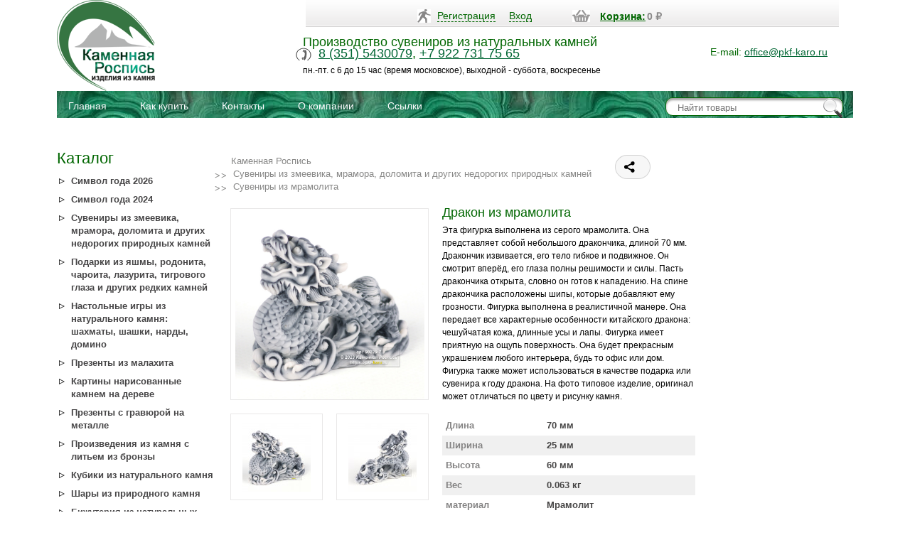

--- FILE ---
content_type: text/html; charset=utf-8
request_url: https://pkf-karo.ru/izdeliya-iz-zmeevika/izdeliya-iz-mramolita/drakon-iz-mramolita-90229-7/
body_size: 10336
content:
<!DOCTYPE html>
<html>
<head>
<meta name="yandex-verification" content="e92318a09638d20e" />
    <meta http-equiv="Content-Type" content="text/html; charset=UTF-8">
    <title>Дракон из мрамолита</title>
    <meta name="Keywords" content="Дракон из мрамолита, Сувениры из мрамолита, Символ года, изделия из камня, изделия из натурального камня, изделия из мрамолита, фигурка из камня" />
            <meta name="Description" content="Эта фигурка выполнена из серого мрамолита. Она представляет собой небольшого дракончика, длиной 70 мм.
Дракончик извивается, его тело гибкое и подвижное. Он смотрит вперёд, его глаза полны решимости и силы. Пасть дракончика открыта, словно он готов к нападению. На спине дракончика расположены шипы, которые добавляют ему грозности. 
Фигурка выполнена в реалистичной манере. Она передает все характерные особенности китайского дракона: чешуйчатая кожа, длинные усы и лапы.
Фигурка имеет приятную на ощупь поверхность. Она будет прекрасным украшением любого интерьера, будь то офис или дом. Фигурка также может использоваться в качестве подарка или сувенира к году дракона.
На фото типовое изделие, оригинал может отличаться по цвету и рисунку камня." />
        <meta name="yandex-verification" content="57e1c7ea9a3231ea" />
    
		
    <!-- css -->
    <link href="/wa-data/public/shop/themes/karo/zed.css?10.1.2.933" rel="stylesheet" type="text/css">
    <link href="/wa-data/public/shop/themes/karo/mobile.css?10.1.2.933" media="screen and (max-width: 840px)" rel="stylesheet" type="text/css">
    
    <!-- js -->

<script type="text/javascript" src="/wa-content/js/jquery/jquery-1.8.2.min.js"></script>
<!--[if lte IE 8]>
<link rel="stylesheet" type="text/css" href="/wa-data/public/shop/themes/karo/css/style_ie.css">
<![endif]-->

<script src="/wa-data/public/shop/themes/karo/js/script.js" type="text/javascript"></script> 
<script type="text/javascript" src="/wa-data/public/shop/themes/karo/view.js"></script>

<script type="text/javascript" src="/wa-content/js/jquery-wa/wa.core.js"></script>    
    <script type="text/javascript" src="/wa-data/public/shop/themes/karo/default.js"></script>
    <script type="text/javascript" src="/wa-data/public/shop/themes/karo/lazyloading.js"></script>
	 <link href="/wa-content/font/ruble/arial/fontface.css" rel="stylesheet" type="text/css">     
        <!--<script type="text/javascript" src="/wa-apps/shop/js/lazy.load.js?v=10.1.2.933"></script>-->
     
    <!-- plugin hook: 'frontend_head' -->


<!-- JivoChat Plugin -->
<script src="//code.jivo.ru/widget/YVMVUViR1U" async></script>
<!-- JivoChat Plugin -->

    
    <meta property="og:type" content="website">
<meta property="og:title" content="Дракон из мрамолита">
<meta property="og:description" content="Эта фигурка выполнена из серого мрамолита. Она представляет собой небольшого дракончика, длиной 70 мм.
Дракончик извивается, его тело гибкое и подвижное. Он смотрит вперёд, его глаза полны решимости и силы. Пасть дракончика открыта, словно он готов к нападению. На спине дракончика расположены шипы, которые добавляют ему грозности. 
Фигурка выполнена в реалистичной манере. Она передает все характерные особенности китайского дракона: чешуйчатая кожа, длинные усы и лапы.
Фигурка имеет приятную на ощупь поверхность. Она будет прекрасным украшением любого интерьера, будь то офис или дом. Фигурка также может использоваться в качестве подарка или сувенира к году дракона.
На фото типовое изделие, оригинал может отличаться по цвету и рисунку камня.">
<meta property="og:image" content="https://pkf-karo.ru/wa-data/public/shop/products/56/69/6956/images/27972/27972.750x0.jpg">
<meta property="og:url" content="https://pkf-karo.ru/izdeliya-iz-zmeevika/izdeliya-iz-mramolita/drakon-iz-mramolita-90229-7/">
<meta property="product:price:amount" content="278">
<meta property="product:price:currency" content="RUB">
<!-- Google Tag Manager -->
<script>(function(w,d,s,l,i){w[l]=w[l]||[];w[l].push({'gtm.start':
new Date().getTime(),event:'gtm.js'});var f=d.getElementsByTagName(s)[0],
j=d.createElement(s),dl=l!='dataLayer'?'&l='+l:'';j.async=true;j.src=
'https://www.googletagmanager.com/gtm.js?id='+i+dl;f.parentNode.insertBefore(j,f);
})(window,document,'script','dataLayer','GTM-NJVXNCX');</script>
<!-- End Google Tag Manager -->
<script type="text/javascript">
window.dataLayer = window.dataLayer || [];
</script>
<!-- Yandex.Metrika counter -->
<script type="text/javascript" >
   (function(m,e,t,r,i,k,a){m[i]=m[i]||function(){(m[i].a=m[i].a||[]).push(arguments)};
   m[i].l=1*new Date();k=e.createElement(t),a=e.getElementsByTagName(t)[0],k.async=1,k.src=r,a.parentNode.insertBefore(k,a)})
   (window, document, "script", "https://mc.yandex.ru/metrika/tag.js", "ym");

   ym(46204032, "init", {
        clickmap:true,
        trackLinks:true,
        accurateTrackBounce:true,
        webvisor:true,
        ecommerce:"dataLayer"
   });
</script>
<noscript><div><img src="https://mc.yandex.ru/watch/46204032" style="position:absolute; left:-9999px;" alt="" /></div></noscript>
<!-- /Yandex.Metrika counter -->
<!-- Global site tag (gtag.js) - Google Analytics -->
<script async src="https://www.googletagmanager.com/gtag/js?id=UA-69535290-1"></script>
<script>
  window.dataLayer = window.dataLayer || [];
  function gtag(){dataLayer.push(arguments);}
  gtag('js', new Date());

  gtag('config', 'UA-69535290-1');
</script>
<script>
var c = document.getElementsByTagName("a");
for(var i = 0; i < c.length; i++) {
    if((typeof(c[i]) !== undefined) && (c[i].href.indexOf('mailto') !== -1)) {
        c[i].addEventListener('copy', function(evt) {
            dataLayer.push({
            'event': 'copyText', 
            'copy-class' : evt.target.className
            });
        });
        c[i].addEventListener('contextmenu', function(evt) {
            dataLayer.push({
            'event': 'rightClick', 
            'copy-class' : evt.target.className
            });
        });
    }
}
</script>
 
<link rel="shortcut icon" href="/images/favicon.ico" />
    

</head>
<body id="shop>


<div id="back-top" style="display: block;">
<a href="#top"></a>
</div>
<!--  BODY --> 
 
<!-- Google Tag Manager (noscript) -->
<noscript><iframe src="https://www.googletagmanager.com/ns.html?id=GTM-NJVXNCX"
height="0" width="0" style="display:none;visibility:hidden"></iframe></noscript>
<!-- End Google Tag Manager (noscript) -->        
		
<div id="wrap">
    <div id="header">	
    
<div class="cpt_datas"><div class="wrap"> 


	 
      <div class="cpt_divisions_navigation">
        <ul>
                      <li><a href="/signup/">Регистрация</a></li>
            <li><a href="/login/">Вход</a></li>
          </ul>
      </div>    
        		
                    
	            <div class="cpt_shopping_cart_info">
      <div class="shcart_link">
                <a href="/cart/">Корзина:</a></div>
                <div id="shpcrtca"><strong class="price nowrap cart-total">0 <span class="ruble">₽</span></strong></div>
            </div>	
    			
				
		</div>
		    
		    
		</div>
		    
	<!-- Р»РѕРіРѕС‚РёРї -->
         <a href="/"><img src="/wa-data/public/shop/themes/karo/images/logo_new.png" alt="" class="logo"></a>
	
    <div class="name_header">
    Производство сувениров из натуральных камней 
    </div> 
	  	<div class="phone_block"> <span><a href="tel:+73515430079">8 (351) 5430079</a>, <a href="tel:+79227317565">+7 922 731 75 65</a></span> </div>

        <div class="work_days">пн.-пт. с 6 до 15 час (время московское), выходной - суббота, воскресенье
</div>
		<div class="mail">E-mail: <a href="mailto:office@pkf-karo.ru">office@pkf-karo.ru</a>       
	
		</div>
       
        <div class="cpt_auxpages_navigation"><!-- info pages -->
        <ul class="menu-v">
    <li> <a href="/" title="Главная"> Главная </a> </li>
    <li> <a href="/usloviya-postavki/" title="Как купить"> Как купить </a> </li>
    <li> <a href="/kontakty/" title="Контакты"> Контакты </a> </li>
    <li> <a href="/text/okompanii/" title="О компании"> О компании </a> </li>
    <li> <a href="/ssylki/" title="Ссылки"> Ссылки </a> </li>

  </div>		
	<div class="cpt_product_search">
<form method="get" action="/search/">
                <input type="search" class="input_message" name="query"  id="search" placeholder="Найти товары">
				<input type="submit" value=" ">
                </form></div>
  
	</div> 



	<div id="content">	





  
<!-- plugin hook: 'frontend_nav' -->
        
        <script type="text/javascript">
    dataLayer.push({
        'ecommerce' : {
            'currencyCode': 'RUB',
            'detail' : {
                'products' : [
                    {
                      'name' : 'Дракон из мрамолита',
                      'id' : '6956',
                      'price' : 278.0000,
                    
                      'category' : 'Сувениры из мрамолитаСимвол года 2024Фигурки из камня, фигурки из бронзы'
                    }
                ]
            }
        }
    });
</script>
<script type="text/javascript" src="/wa-content/js/jquery-plugins/jquery.cookie.js"></script>
<link rel="stylesheet" type="text/css" href="/wa-data/public/shop/themes/karo/css/prettyPhoto.css">
<script type="text/javascript" src="/wa-data/public/shop/themes/karo/js/jquery.prettyPhoto.js"></script>
<script>
$(document).ready(function(){
$("a[rel^='prettyPhoto']").prettyPhoto({theme:'facebook',social_tools:false}); 
})
</script>	
 <div id="left_block">
  <p style="padding:24px 0 10px 0px; margin:0; font-weight:normal; font-size:22px; color:#006600; clear:both;" >Каталог</p>       <!-- category tree -->
	<div class="cpt_category_tree">  
    <ul class="menu-v category-tree"><li><a href="/simvol-goda-2026/" title="Символ года 2026">Символ года 2026</a></li><li><a href="/simvol-goda-2024/" title="Символ года 2024">Символ года 2024</a></li><li><a href="/izdeliya-iz-zmeevika/" title="Сувениры из змеевика, мрамора, доломита и других недорогих природных камней">Сувениры из змеевика, мрамора, доломита и других недорогих природных камней</a></li><li><a href="/izdeliya-iz-yashmy/" title="Подарки из яшмы, родонита, чароита, лазурита, тигрового глаза и других редких камней">Подарки из яшмы, родонита, чароита, лазурита, тигрового глаза и других редких камней</a></li><li><a href="/nastolnye-igry-shakhmaty-shashki-nardy-domino/" title="Настольные игры из натурального камня: шахматы, шашки, нарды, домино">Настольные игры из натурального камня: шахматы, шашки, нарды, домино</a></li><li><a href="/izdeliya-iz-malakhita/" title="Презенты из малахита">Презенты из малахита</a></li><li><a href="/izdeliya-na-dereve/" title="Картины нарисованные камнем на дереве">Картины нарисованные камнем на дереве</a></li><li><a href="/izdeliya-s-gravyuroy-na-metalle/" title="Презенты с гравюрой на металле">Презенты с гравюрой на металле</a></li><li><a href="/izdeliya-s-bronzoy/" title="Произведения из камня с литьем из бронзы">Произведения из камня с литьем из бронзы</a></li><li><a href="/kubiki-iz-kamnya/" title="Кубики из натурального камня">Кубики из натурального камня</a></li><li><a href="/shary/" title="Шары из природного камня">Шары из природного камня</a></li><li><a href="/bizhuteriya/" title="Бижутерия из натуральных камней">Бижутерия из натуральных камней</a></li><li><a href="/polufabrikat-dlya-proizvodstva-izdeliy/" title="Полуфабрикат для производства изделий из натурального камня">Полуфабрикат для производства изделий из натурального камня</a></li><li><a href="/termopechat/" title="Сувениры из камня с изображением термопечатью">Сувениры из камня с изображением термопечатью</a></li><li><a href="/izdeliya-iz-selenita/" title="Сувениры из натурального камня селенит">Сувениры из натурального камня селенит</a></li><li><a href="/mineraly-kollektsionnye-obraztsy-suveniry/" title="Минералы, коллекционные образцы, сувениры из натуральных камней">Минералы, коллекционные образцы, сувениры из натуральных камней</a></li><li><a href="/dopolnitelno/" title="Домашние обереги, палеонтологические образцы, образцы камня, упаковка, книги о камне.">Домашние обереги, палеонтологические образцы, образцы камня, упаковка, книги о камне.</a></li></ul>

 <ul class="menu-v category-tree">
 <li><a href="/" title="Каталог">Каталог</a></li>
 <li><a href="/text/mir-kamnya/" title="Мир камня">Мир камня</a></li>
 <li><a href="/ssylki/" title="Ссылки">Ссылки</a></li>
 </ul>


</div>	
<p style="padding:24px 0 10px 0px; margin:0; font-weight:normal; font-size:22px; color:#006600; clear:both;" >Новинки</p>     
<!-- products thumbnail list view -->

    
<div class="cpt_product_lists"> 
            <ul class="product_list">
    <li class="item" itemscope itemtype ="http://schema.org/Product">
		
        <div class="img">
            <a href="/bizhuteriya/kulony/kulon-sherl-galvanika-na-shnurke-52320-1/" title="Кулон из шерла гальваника на шнурке">
                                                <img itemprop="image" alt="Кулон из шерла гальваника на шнурке" title="Кулон из шерла гальваника на шнурке" src="/wa-data/public/shop/products/67/75/7567/images/35348/35348.180.jpg">
                
            </a>
        </div>
<div class="center"><div class="name" itemprop="name"><a href="/bizhuteriya/kulony/kulon-sherl-galvanika-na-shnurke-52320-1/" title="Кулон из шерла гальваника на шнурке">Кулон из шерла гальваника на шнурке
</a></div>

Артикул: 52320-1
<br>Размеры: 31х9х9 мм           
<div class="opus_block"  itemprop="description">Кулон из шерла с гальваническим покрытием – это стильное и уникальное украшение. Считается, что минерал шерл, из которого изготовлен кулон, помогает нормализовать энергетический баланс и улучшает самочувствие. Благодаря гальваническому покрытию,...</div> </div> 
       <div itemprop="offers" class="offers" itemscope itemtype="http://schema.org/Offer">
	   	   <div class="price">
          
      <span class="total">433 руб.</span></div>
            
			
              
            
            <form class="addtocart" method="post" action="/cart/add/">
                <input type="hidden" name="product_id" value="7567">
                <input class="add2cart_handler" type="submit"  onclick="ym(46204032, 'reachGoal', 'add_cart'); return true;" value="">
				 <span class="added2cart" style="display: none;">Кулон из шерла гальваника на шнурке теперь <a href="/cart/"><strong>в вашей корзине покупок</strong></a></span>
            </form>
			<link itemprop="availability" href="http://schema.org/InStock" />
       			
            		</div>	
	
    </li>
    <li class="item" itemscope itemtype ="http://schema.org/Product">
		
        <div class="img">
            <a href="/bizhuteriya/kulony/kulon-iz-serdolika-na-shnurke-51735/" title="Кулон из сердолика на шнурке">
                                                <img itemprop="image" alt="Кулон из сердолика на шнурке" title="Кулон из сердолика на шнурке" src="/wa-data/public/shop/products/66/75/7566/images/35332/35332.180.jpg">
                
            </a>
        </div>
<div class="center"><div class="name" itemprop="name"><a href="/bizhuteriya/kulony/kulon-iz-serdolika-na-shnurke-51735/" title="Кулон из сердолика на шнурке">Кулон из сердолика на шнурке
</a></div>

Артикул: 51735
<br>Размеры: 28х28х7 мм           
<div class="opus_block"  itemprop="description">Кулон из сердолика: красота и символизм
Сердолик (или сардоникс) — это разновидность халцедона с красновато-оранжевым оттенком. Этот камень известен с древних времен и высоко ценится за свою красоту и уникальные свойства.
Кулон из сердолика...</div> </div> 
       <div itemprop="offers" class="offers" itemscope itemtype="http://schema.org/Offer">
	   	   <div class="price">
          
      <span class="total">300 руб.</span></div>
            
			
              
            
            <form class="addtocart" method="post" action="/cart/add/">
                <input type="hidden" name="product_id" value="7566">
                <input class="add2cart_handler" type="submit"  onclick="ym(46204032, 'reachGoal', 'add_cart'); return true;" value="">
				 <span class="added2cart" style="display: none;">Кулон из сердолика на шнурке теперь <a href="/cart/"><strong>в вашей корзине покупок</strong></a></span>
            </form>
			<link itemprop="availability" href="http://schema.org/InStock" />
       			
            		</div>	
	
    </li>
    <li class="item" itemscope itemtype ="http://schema.org/Product">
		
        <div class="img">
            <a href="/bizhuteriya/kulony/kole-kvatro-iz-splava-bronzy-i-latuni-so-shpinelyu-51016/" title="Колье «Кватро» из сплава бронзы и латуни со шпинелью ">
                                                <img itemprop="image" alt="Колье «Кватро» из сплава бронзы и латуни со шпинелью " title="Колье «Кватро» из сплава бронзы и латуни со шпинелью " src="/wa-data/public/shop/products/65/75/7565/images/35322/35322.180.jpg">
                
            </a>
        </div>
<div class="center"><div class="name" itemprop="name"><a href="/bizhuteriya/kulony/kole-kvatro-iz-splava-bronzy-i-latuni-so-shpinelyu-51016/" title="Колье «Кватро» из сплава бронзы и латуни со шпинелью ">Колье «Кватро» из сплава бронзы и латуни со шпинелью 
</a></div>

Артикул: 51016
<br>Размеры: 22х19х5 мм           
<div class="opus_block"  itemprop="description">Элегантное колье «Кватро»
Изысканное украшение, в котором гармонично сочетаются благородные металлы и чарующая шпинель, станет истинным украшением вашей коллекции аксессуаров.
Основу колье составляет прочный и долговечный сплав бронзы и латуни,...</div> </div> 
       <div itemprop="offers" class="offers" itemscope itemtype="http://schema.org/Offer">
	   	   <div class="price">
          
      <span class="total">2 400 руб.</span></div>
            
			
              
            
            <form class="addtocart" method="post" action="/cart/add/">
                <input type="hidden" name="product_id" value="7565">
                <input class="add2cart_handler" type="submit"  onclick="ym(46204032, 'reachGoal', 'add_cart'); return true;" value="">
				 <span class="added2cart" style="display: none;">Колье «Кватро» из сплава бронзы и латуни со шпинелью  теперь <a href="/cart/"><strong>в вашей корзине покупок</strong></a></span>
            </form>
			<link itemprop="availability" href="http://schema.org/InStock" />
       			
            		</div>	
	
    </li>
    <li class="item" itemscope itemtype ="http://schema.org/Product">
		
        <div class="img">
            <a href="/bizhuteriya/kulony/kole-kaplya-iz-ametista-i-splava-bronzy-i-latuni-51015/" title="Колье Капля из аметиста и сплава бронзы и латуни">
                                                <img itemprop="image" alt="Колье Капля из аметиста и сплава бронзы и латуни" title="Колье Капля из аметиста и сплава бронзы и латуни" src="/wa-data/public/shop/products/64/75/7564/images/35312/35312.180.jpg">
                
            </a>
        </div>
<div class="center"><div class="name" itemprop="name"><a href="/bizhuteriya/kulony/kole-kaplya-iz-ametista-i-splava-bronzy-i-latuni-51015/" title="Колье Капля из аметиста и сплава бронзы и латуни">Колье Капля из аметиста и сплава бронзы и латуни
</a></div>

Артикул: 51015
<br>Размеры: 32х17х19 мм           
<div class="opus_block"  itemprop="description">Элегантное колье «Капля»
Изысканное украшение, в котором гармонично сочетаются благородные металлы и чарующий аметист, станет истинным украшением вашей коллекции аксессуаров.
Основу колье составляет прочный и долговечный сплав бронзы и латуни,...</div> </div> 
       <div itemprop="offers" class="offers" itemscope itemtype="http://schema.org/Offer">
	   	   <div class="price">
          
      <span class="total">2 400 руб.</span></div>
            
			
              
            
            <form class="addtocart" method="post" action="/cart/add/">
                <input type="hidden" name="product_id" value="7564">
                <input class="add2cart_handler" type="submit"  onclick="ym(46204032, 'reachGoal', 'add_cart'); return true;" value="">
				 <span class="added2cart" style="display: none;">Колье Капля из аметиста и сплава бронзы и латуни теперь <a href="/cart/"><strong>в вашей корзине покупок</strong></a></span>
            </form>
			<link itemprop="availability" href="http://schema.org/InStock" />
       			
            		</div>	
	
    </li>
    <li class="item" itemscope itemtype ="http://schema.org/Product">
		
        <div class="img">
            <a href="/izdeliya-iz-selenita/figurki-raznoe/angelochek-iz-selenita-40923/" title="Ангелочек из селенита">
                                                <img itemprop="image" alt="Ангелочек из селенита" title="Ангелочек из селенита" src="/wa-data/public/shop/products/63/75/7563/images/35306/35306.180.jpg">
                
            </a>
        </div>
<div class="center"><div class="name" itemprop="name"><a href="/izdeliya-iz-selenita/figurki-raznoe/angelochek-iz-selenita-40923/" title="Ангелочек из селенита">Ангелочек из селенита
</a></div>

Артикул: 40923
<br>Размеры: 50х44х85 мм           
<div class="opus_block"  itemprop="description">Ангелочек из селенита - это оригинальный и необычный сувенир, сделанный из натурального камня. Селенит - это минерал жёлто-оранжевого цвета, который имеет красивый блеск и текстуру. Фигурка из камня селенит является уникальным и оригинальным...</div> </div> 
       <div itemprop="offers" class="offers" itemscope itemtype="http://schema.org/Offer">
	   	   <div class="price">
          
      <span class="total">800 руб.</span></div>
            
			
              
            
            <form class="addtocart" method="post" action="/cart/add/">
                <input type="hidden" name="product_id" value="7563">
                <input class="add2cart_handler" type="submit"  onclick="ym(46204032, 'reachGoal', 'add_cart'); return true;" value="">
				 <span class="added2cart" style="display: none;">Ангелочек из селенита теперь <a href="/cart/"><strong>в вашей корзине покупок</strong></a></span>
            </form>
			<link itemprop="availability" href="http://schema.org/InStock" />
       			
            		</div>	
	
    </li>
</ul></div>




<!-- tag cloud -->
    <div class="tags align-center">
                    <a href="/tag/%D0%97%D0%BC%D0%B5%D0%B5%D0%B2%D0%B8%D0%BA/" style="font-size: 87%; opacity: 0.36">Змеевик</a>
                    <a href="/tag/%D0%9A%D0%B0%D0%BC%D0%B5%D0%BD%D0%BD%D0%B0%D1%8F+%D0%BA%D1%80%D0%BE%D1%88%D0%BA%D0%B0/" style="font-size: 93%; opacity: 0.43">Каменная крошка</a>
                    <a href="/tag/%D0%9F%D0%B0%D0%BD%D0%BD%D0%BE/" style="font-size: 85%; opacity: 0.35">Панно</a>
                    <a href="/tag/%D0%A1%D1%83%D0%B2%D0%B5%D0%BD%D0%B8%D1%80/" style="font-size: 90%; opacity: 0.40">Сувенир</a>
                    <a href="/tag/%D0%A3%D1%80%D0%B0%D0%BB%D1%8C%D1%81%D0%BA%D0%B8%D0%B9+%D1%81%D1%83%D0%B2%D0%B5%D0%BD%D0%B8%D1%80/" style="font-size: 149%; opacity: 0.98">Уральский сувенир</a>
                    <a href="/tag/%D0%A8%D0%BA%D0%B0%D1%82%D1%83%D0%BB%D0%BA%D0%B0/" style="font-size: 82%; opacity: 0.31">Шкатулка</a>
                    <a href="/tag/%D0%B1%D0%B8%D0%B6%D1%83%D1%82%D0%B5%D1%80%D0%B8%D1%8F+%D0%B8%D0%B7+%D0%BD%D0%B0%D1%82%D1%83%D1%80%D0%B0%D0%BB%D1%8C%D0%BD%D1%8B%D1%85+%D0%BA%D0%B0%D0%BC%D0%BD%D0%B5%D0%B9+%D0%B8%D0%BD%D1%82%D0%B5%D1%80%D0%BD%D0%B5%D1%82+%D0%BC%D0%B0%D0%B3%D0%B0%D0%B7%D0%B8%D0%BD/" style="font-size: 86%; opacity: 0.35">бижутерия из натуральных камней интернет магазин</a>
                    <a href="/tag/%D0%B7%D0%BC%D0%B5%D0%B5%D0%B2%D0%B8%D0%BA+%D0%BA%D0%B0%D0%BC%D0%B5%D0%BD%D1%8C/" style="font-size: 89%; opacity: 0.39">змеевик камень</a>
                    <a href="/tag/%D0%B8%D0%B7%D0%B4%D0%B5%D0%BB%D0%B8%D1%8F+%D0%B8%D0%B7+%D0%B7%D0%BC%D0%B5%D0%B5%D0%B2%D0%B8%D0%BA%D0%B0/" style="font-size: 81%; opacity: 0.30">изделия из змеевика</a>
                    <a href="/tag/%D0%B8%D0%B7%D0%B4%D0%B5%D0%BB%D0%B8%D1%8F+%D0%B8%D0%B7+%D0%BA%D0%B0%D0%BC%D0%BD%D1%8F/" style="font-size: 93%; opacity: 0.42">изделия из камня</a>
                    <a href="/tag/%D0%B8%D0%B7%D0%B4%D0%B5%D0%BB%D0%B8%D1%8F+%D0%B8%D0%B7+%D0%BD%D0%B0%D1%82%D1%83%D1%80%D0%B0%D0%BB%D1%8C%D0%BD%D0%BE%D0%B3%D0%BE+%D0%BA%D0%B0%D0%BC%D0%BD%D1%8F/" style="font-size: 127%; opacity: 0.77">изделия из натурального камня</a>
                    <a href="/tag/%D0%B8%D0%B7%D0%B4%D0%B5%D0%BB%D0%B8%D1%8F+%D0%B8%D0%B7+%D1%81%D0%B5%D0%BB%D0%B5%D0%BD%D0%B8%D1%82%D0%B0/" style="font-size: 84%; opacity: 0.34">изделия из селенита</a>
                    <a href="/tag/%D0%BA%D0%B0%D0%BC%D0%B5%D0%BD%D0%BD%D1%8B%D0%B5+%D1%88%D0%B0%D1%80%D1%8B+%D0%BA%D1%83%D0%BF%D0%B8%D1%82%D1%8C/" style="font-size: 81%; opacity: 0.31">каменные шары купить</a>
                    <a href="/tag/%D0%BA%D0%B0%D0%BC%D0%B5%D0%BD%D0%BD%D1%8B%D0%B9+%D1%88%D0%B0%D1%80/" style="font-size: 80%; opacity: 0.30">каменный шар</a>
                    <a href="/tag/%D0%BA%D0%B0%D0%BC%D0%B5%D0%BD%D1%8C+%D1%88%D0%B0%D1%80+%D0%BA%D1%83%D0%BF%D0%B8%D1%82%D1%8C/" style="font-size: 81%; opacity: 0.31">камень шар купить</a>
                    <a href="/tag/%D0%BA%D0%B0%D0%BC%D0%B5%D0%BD%D1%8C+%D1%88%D0%BA%D0%B0%D1%82%D1%83%D0%BB%D0%BA%D0%B0/" style="font-size: 98%; opacity: 0.48">камень шкатулка</a>
                    <a href="/tag/%D0%BA%D0%BE%D0%BB%D0%BB%D0%B5%D0%BA%D1%86%D0%B8%D0%BE%D0%BD%D0%BD%D1%8B%D0%B5+%D0%BC%D0%B8%D0%BD%D0%B5%D1%80%D0%B0%D0%BB%D1%8B/" style="font-size: 83%; opacity: 0.32">коллекционные минералы</a>
                    <a href="/tag/%D0%BA%D0%BE%D0%BB%D0%BB%D0%B5%D0%BA%D1%86%D0%B8%D0%BE%D0%BD%D0%BD%D1%8B%D0%B5+%D1%88%D0%B0%D1%80%D1%8B/" style="font-size: 85%; opacity: 0.34">коллекционные шары</a>
                    <a href="/tag/%D0%BA%D0%BE%D0%BB%D0%BB%D0%B5%D0%BA%D1%86%D0%B8%D0%BE%D0%BD%D0%BD%D1%8B%D0%B9+%D0%BE%D0%B1%D1%80%D0%B0%D0%B7%D0%B5%D1%86/" style="font-size: 99%; opacity: 0.48">коллекционный образец</a>
                    <a href="/tag/%D0%BA%D0%BE%D0%BB%D0%BB%D0%B5%D0%BA%D1%86%D0%B8%D1%8F+%D0%BA%D0%B0%D0%BC%D0%BD%D0%B5%D0%B9/" style="font-size: 84%; opacity: 0.34">коллекция камней</a>
                    <a href="/tag/%D0%BA%D0%BE%D0%BB%D0%BB%D0%B5%D0%BA%D1%86%D0%B8%D1%8F+%D0%BA%D0%B0%D0%BC%D0%BD%D0%B5%D0%B9+%D0%B8+%D0%BC%D0%B8%D0%BD%D0%B5%D1%80%D0%B0%D0%BB%D0%BE%D0%B2/" style="font-size: 92%; opacity: 0.42">коллекция камней и минералов</a>
                    <a href="/tag/%D0%BA%D1%83%D0%BF%D0%B8%D1%82%D1%8C+%D1%81%D1%83%D0%B2%D0%B5%D0%BD%D0%B8%D1%80%D1%8B+%D0%B8%D0%B7+%D0%BA%D0%B0%D0%BC%D0%BD%D1%8F/" style="font-size: 82%; opacity: 0.32">купить сувениры из камня</a>
                    <a href="/tag/%D0%BA%D1%83%D0%BF%D0%B8%D1%82%D1%8C+%D1%88%D0%BA%D0%B0%D1%82%D1%83%D0%BB%D0%BA%D1%83+%D0%B8%D0%B7+%D0%BD%D0%B0%D1%82%D1%83%D1%80%D0%B0%D0%BB%D1%8C%D0%BD%D0%BE%D0%B3%D0%BE+%D0%BA%D0%B0%D0%BC%D0%BD%D1%8F/" style="font-size: 107%; opacity: 0.57">купить шкатулку из натурального камня</a>
                    <a href="/tag/%D0%BA%D1%83%D0%BF%D0%B8%D1%82%D1%8C+%D1%8E%D0%B2%D0%B5%D0%BB%D0%B8%D1%80%D0%BD%D1%8B%D0%B5+%D0%B8%D0%B7%D0%B4%D0%B5%D0%BB%D0%B8%D1%8F/" style="font-size: 86%; opacity: 0.36">купить ювелирные изделия</a>
                    <a href="/tag/%D0%BC%D0%B0%D0%B3%D0%B0%D0%B7%D0%B8%D0%BD+%D1%8E%D0%B2%D0%B5%D0%BB%D0%B8%D1%80%D0%BD%D1%8B%D1%85+%D0%B8%D0%B7%D0%B4%D0%B5%D0%BB%D0%B8%D0%B9+%D0%BA%D1%83%D0%BF%D0%B8%D1%82%D1%8C/" style="font-size: 86%; opacity: 0.36">магазин ювелирных изделий купить</a>
                    <a href="/tag/%D0%BC%D0%B8%D0%BD%D0%B5%D1%80%D0%B0%D0%BB+%D0%B4%D0%BB%D1%8F+%D0%BA%D0%BE%D0%BB%D0%BB%D0%B5%D0%BA%D1%86%D0%B8%D0%B8/" style="font-size: 81%; opacity: 0.30">минерал для коллекции</a>
                    <a href="/tag/%D0%BC%D0%B8%D0%BD%D0%B5%D1%80%D0%B0%D0%BB+%D0%BA%D1%83%D0%BF%D0%B8%D1%82%D1%8C/" style="font-size: 83%; opacity: 0.33">минерал купить</a>
                    <a href="/tag/%D0%BC%D0%B8%D0%BD%D0%B5%D1%80%D0%B0%D0%BB%D1%8B+%D1%88%D0%B0%D1%80%D1%8B/" style="font-size: 81%; opacity: 0.31">минералы шары</a>
                    <a href="/tag/%D0%BD%D0%B0%D1%82%D1%83%D1%80%D0%B0%D0%BB%D1%8C%D0%BD%D1%8B%D0%B5+%D0%BA%D0%B0%D0%BC%D0%BD%D0%B8+%D1%88%D0%B0%D1%80%D1%8B+%D0%BA%D1%83%D0%BF%D0%B8%D1%82%D1%8C/" style="font-size: 83%; opacity: 0.33">натуральные камни шары купить</a>
                    <a href="/tag/%D0%BF%D0%B0%D0%BD%D0%BD%D0%BE+%D0%BD%D0%B0+%D1%81%D1%82%D0%B5%D0%BD%D1%83/" style="font-size: 85%; opacity: 0.35">панно на стену</a>
                    <a href="/tag/%D0%BF%D1%80%D0%B5%D0%B4%D1%81%D1%82%D0%B0%D0%B2%D0%B8%D1%82%D0%B5%D0%BB%D1%8C%D1%81%D0%BA%D0%B8%D0%B9+%D0%BF%D0%BE%D0%B4%D0%B0%D1%80%D0%BE%D0%BA/" style="font-size: 83%; opacity: 0.33">представительский подарок</a>
                    <a href="/tag/%D0%BF%D1%80%D0%BE%D0%B8%D0%B7%D0%B2%D0%BE%D0%B4%D1%81%D1%82%D0%B2%D0%BE+%D0%B8%D0%B7%D0%B4%D0%B5%D0%BB%D0%B8%D0%B9+%D0%B8%D0%B7+%D0%BF%D1%80%D0%B8%D1%80%D0%BE%D0%B4%D0%BD%D0%BE%D0%B3%D0%BE+%D0%BA%D0%B0%D0%BC%D0%BD%D1%8F/" style="font-size: 85%; opacity: 0.34">производство изделий из природного камня</a>
                    <a href="/tag/%D1%80%D0%B8%D1%81%D1%83%D0%BD%D0%BE%D0%BA+%D0%BA%D0%B0%D0%BC%D0%B5%D0%BD%D0%BD%D0%BE%D0%B9+%D0%BA%D1%80%D0%BE%D1%88%D0%BA%D0%BE%D0%B9/" style="font-size: 88%; opacity: 0.38">рисунок каменной крошкой</a>
                    <a href="/tag/%D1%80%D0%B8%D1%81%D1%83%D0%BD%D0%BE%D0%BA+%D0%BA%D0%B0%D0%BC%D0%BD%D0%B5%D0%BC/" style="font-size: 88%; opacity: 0.38">рисунок камнем</a>
                    <a href="/tag/%D1%81%D1%83%D0%B2%D0%B5%D0%BD%D0%B8%D1%80%D1%8B+%D0%B8%D0%B7+%D0%BA%D0%B0%D0%BC%D0%BD%D1%8F/" style="font-size: 82%; opacity: 0.31">сувениры из камня</a>
                    <a href="/tag/%D1%81%D1%83%D0%B2%D0%B5%D0%BD%D0%B8%D1%80%D1%8B+%D0%B8%D0%B7+%D1%81%D0%B5%D0%BB%D0%B5%D0%BD%D0%B8%D1%82%D0%B0/" style="font-size: 82%; opacity: 0.31">сувениры из селенита</a>
                    <a href="/tag/%D1%81%D1%83%D0%B2%D0%B5%D0%BD%D0%B8%D1%80%D1%8B+%D0%BE%D0%BF%D1%82%D0%BE%D0%BC/" style="font-size: 150%; opacity: 1.00">сувениры оптом</a>
                    <a href="/tag/%D1%84%D0%B8%D0%B3%D1%83%D1%80%D0%BA%D0%B0+%D0%B8%D0%B7+%D0%BA%D0%B0%D0%BC%D0%BD%D1%8F/" style="font-size: 92%; opacity: 0.42">фигурка из камня</a>
                    <a href="/tag/%D1%84%D0%B8%D0%B3%D1%83%D1%80%D0%BA%D0%B8+%D0%B8%D0%B7+%D0%BA%D0%B0%D0%BC%D0%BD%D1%8F+%D0%BA%D1%83%D0%BF%D0%B8%D1%82%D1%8C/" style="font-size: 97%; opacity: 0.47">фигурки из камня купить</a>
                    <a href="/tag/%D1%87%D0%B0%D1%81%D1%8B+%D0%B8%D0%B7+%D0%BA%D0%B0%D0%BC%D0%BD%D1%8F/" style="font-size: 82%; opacity: 0.32">часы из камня</a>
                    <a href="/tag/%D1%88%D0%B0%D1%80+%D0%B4%D0%BB%D1%8F+%D0%BA%D0%BE%D0%BB%D0%BB%D0%B5%D0%BA%D1%86%D0%B8%D0%B8/" style="font-size: 82%; opacity: 0.31">шар для коллекции</a>
                    <a href="/tag/%D1%88%D0%B0%D1%80+%D0%B8%D0%B7+%D0%BA%D0%B0%D0%BC%D0%BD%D1%8F+%D0%BA%D1%83%D0%BF%D0%B8%D1%82%D1%8C/" style="font-size: 91%; opacity: 0.41">шар из камня купить</a>
                    <a href="/tag/%D1%88%D0%B0%D1%80%D1%8B+%D0%B8%D0%B7+%D0%BA%D0%B0%D0%BC%D0%BD%D1%8F/" style="font-size: 87%; opacity: 0.36">шары из камня</a>
                    <a href="/tag/%D1%88%D0%B0%D1%80%D1%8B+%D0%B8%D0%B7+%D0%BD%D0%B0%D1%82%D1%83%D1%80%D0%B0%D0%BB%D1%8C%D0%BD%D1%8B%D1%85+%D0%BA%D0%B0%D0%BC%D0%BD%D0%B5%D0%B9/" style="font-size: 90%; opacity: 0.39">шары из натуральных камней</a>
                    <a href="/tag/%D1%88%D0%BA%D0%B0%D1%82%D1%83%D0%BB%D0%BA%D0%B0+%D0%B7%D0%BC%D0%B5%D0%B5%D0%B2%D0%B8%D0%BA/" style="font-size: 83%; opacity: 0.33">шкатулка змеевик</a>
                    <a href="/tag/%D1%88%D0%BA%D0%B0%D1%82%D1%83%D0%BB%D0%BA%D0%B0+%D0%B8%D0%B7+%D0%B7%D0%BC%D0%B5%D0%B5%D0%B2%D0%B8%D0%BA%D0%B0+%D0%BA%D1%83%D0%BF%D0%B8%D1%82%D1%8C/" style="font-size: 85%; opacity: 0.35">шкатулка из змеевика купить</a>
                    <a href="/tag/%D1%88%D0%BA%D0%B0%D1%82%D1%83%D0%BB%D0%BA%D0%B0+%D0%B8%D0%B7+%D0%BA%D0%B0%D0%BC%D0%BD%D1%8F/" style="font-size: 90%; opacity: 0.39">шкатулка из камня</a>
                    <a href="/tag/%D1%88%D0%BA%D0%B0%D1%82%D1%83%D0%BB%D0%BA%D0%B0+%D0%B8%D0%B7+%D0%BA%D0%B0%D0%BC%D0%BD%D1%8F+%D0%B7%D0%BC%D0%B5%D0%B5%D0%B2%D0%B8%D0%BA/" style="font-size: 85%; opacity: 0.34">шкатулка из камня змеевик</a>
                    <a href="/tag/%D1%88%D0%BA%D0%B0%D1%82%D1%83%D0%BB%D0%BA%D0%B0+%D0%B8%D0%B7+%D0%BA%D0%B0%D0%BC%D0%BD%D1%8F+%D0%BA%D1%83%D0%BF%D0%B8%D1%82%D1%8C/" style="font-size: 114%; opacity: 0.64">шкатулка из камня купить</a>
                    <a href="/tag/%D1%88%D0%BA%D0%B0%D1%82%D1%83%D0%BB%D0%BA%D0%B0+%D0%B8%D0%B7+%D1%8F%D1%88%D0%BC%D1%8B/" style="font-size: 81%; opacity: 0.30">шкатулка из яшмы</a>
            </div>

    </div>	
      <div id="center_wrap">
      <div class="cpt_maincontent">	
	  
                <div class="clearfix">
          <ul class="cat_path_in_productpage">
                    <li><a href="/">Каменная Роспись</a></li>
                                                                        <li><a href="/izdeliya-iz-zmeevika/">Сувениры из змеевика, мрамора, доломита и других недорогих природных камней</a></li>
                                                    <li><a href="/izdeliya-iz-zmeevika/izdeliya-iz-mramolita/">Сувениры из мрамолита</a></li>
                                                            </ul></div>            	
			
<div class="tovars_characteristics" id="prddeatailed_container"  itemscopeitemtype="http://schema.org/Product" >  
      <div class="char_left" id="box_product_thumbnails">	  
      
        <!-- image gallery -->            
                <!-- main image -->
                <div class="big_foto">
                    
                    <a rel="prettyPhoto[galler]" href="/wa-data/public/shop/products/56/69/6956/images/27972/27972.970.jpg" class="thickbox" >

                        <img itemprop="image" id="product-image" alt="Дракон из мрамолита Эта фигурка выполнена из серого мрамолита. Она представляет собой небольшого дракончика, длиной 70 мм.
Дракончик извивается, его тело гибкое и подвижное. Он смотрит вперёд, его глаза полны решимости и силы. Пасть дракончика открыта, словно он готов к нападению. На спине дракончика расположены шипы, которые добавляют ему грозности. 
Фигурка выполнена в реалистичной манере. Она передает все характерные особенности китайского дракона: чешуйчатая кожа, длинные усы и лапы.
Фигурка имеет приятную на ощупь поверхность. Она будет прекрасным украшением любого интерьера, будь то офис или дом. Фигурка также может использоваться в качестве подарка или сувенира к году дракона.
На фото типовое изделие, оригинал может отличаться по цвету и рисунку камня." title="Дракон из мрамолита" src="/wa-data/public/shop/products/56/69/6956/images/27972/27972.800.jpg">
                    </a>
                </div>
                <!-- gallery -->
                
                <ul class="little_fotos" id="product-gallery">
                                            <li class="image">                    
                            <a rel="prettyPhoto[galler]" id="product-image-27972" href="/wa-data/public/shop/products/56/69/6956/images/27972/27972.750x0.jpg"><img alt="Дракон из мрамолита" title="Дракон из мрамолита" src="/wa-data/public/shop/products/56/69/6956/images/27972/27972.96x96.jpg"></a>
                        </li>
                                            <li class="image">                    
                            <a rel="prettyPhoto[galler]" id="product-image-27973" href="/wa-data/public/shop/products/56/69/6956/images/27973/27973.750x0.jpg"><img alt="Дракон из мрамолита" title="Дракон из мрамолита" src="/wa-data/public/shop/products/56/69/6956/images/27973/27973.96x96.jpg"></a>
                        </li>
                                    </ul>
            
            
            
            </div>
        
	 <div class="char_right">
              <div class="fl_100"> 
    <div class="cpt_product_name"><h1 itemprop="name">
        Дракон из мрамолита</h1>
		  
		</div>
		


                Эта фигурка выполнена из серого мрамолита. Она представляет собой небольшого дракончика, длиной 70 мм.
Дракончик извивается, его тело гибкое и подвижное. Он смотрит вперёд, его глаза полны решимости и силы. Пасть дракончика открыта, словно он готов к нападению. На спине дракончика расположены шипы, которые добавляют ему грозности. 
Фигурка выполнена в реалистичной манере. Она передает все характерные особенности китайского дракона: чешуйчатая кожа, длинные усы и лапы.
Фигурка имеет приятную на ощупь поверхность. Она будет прекрасным украшением любого интерьера, будь то офис или дом. Фигурка также может использоваться в качестве подарка или сувенира к году дракона.
На фото типовое изделие, оригинал может отличаться по цвету и рисунку камня.
      
                    <table class="features" id="product-features">
                                    <tr>
                        <td class="name">
                            Длина
                        </td>
                        <td class="value" itemprop="vysota">
                                                            70 мм
                                                    </td>
                    </tr>
                                    <tr>
                        <td class="name">
                            Ширина
                        </td>
                        <td class="value" itemprop="razmer">
                                                            25 мм
                                                    </td>
                    </tr>
                                    <tr>
                        <td class="name">
                            Высота
                        </td>
                        <td class="value" itemprop="dlina">
                                                            60 мм
                                                    </td>
                    </tr>
                                    <tr>
                        <td class="name">
                            Вес
                        </td>
                        <td class="value" itemprop="weight">
                                                            0.063 кг
                                                    </td>
                    </tr>
                                    <tr>
                        <td class="name">
                            материал
                        </td>
                        <td class="value" itemprop="material">
                                                            Мрамолит
                                                    </td>
                    </tr>
                            </table>
         
<div class="cart" id="cart-flyer">		
            <!-- add to cart -->
            ﻿<form id="cart-form" method="post" action="/cart/add/">

    <!-- sku -->
    
    
    <!-- FLAT SKU LIST selling mode -->
        
    

    <div itemprop="offers" itemscope itemtype="http://schema.org/Offer">
                ( Арт. <span class="hint" itemprop="name">90229-7</span>)
        <meta itemprop="price" content="278 руб.">
                <link itemprop="availability" href="http://schema.org/InStock" />
                <input name="sku_id" type="hidden" value="7096">
            </div>

    
    
    <!-- stock info -->
        <div class="stocks">
        
                <div  id="sku-7096-stock">
                                        
            </div>

    
        </div>
    
    <div class="purchase">

        
        <!-- price -->
        
		<div class="add2cart">
                                    <span data-price="278" class="price nowrap"> 278 <span class="ruble">₽</span></span>
                        
           	<input type="hidden" name="product_id" value="6956">
                        <span class="qty">
                            &times; <input type="text" name="quantity" value="1">
                        </span>
<input type="submit"  onclick="ym(46204032, 'reachGoal', 'add_cart'); return true;" class="buy"  value="">
            <span class="added2cart" style="display: none;"><strong>Товар добавлен в корзину!</strong></span>
                    </div>

    </div>

</form>

<script type="text/javascript">
    var currency = {"code":"RUB","sign":"\u0440\u0443\u0431.","sign_html":"<span class=\"ruble\">\u20bd<\/span>","sign_position":1,"sign_delim":" ","decimal_point":",","frac_digits":"2","thousands_sep":" "};
        </script>
<script type="text/javascript" src="/wa-data/public/shop/themes/karo/product.js"></script>
                   </div>
              </div>
           </div>
            </div>          
            
      <!-- plugin hook: 'frontend_product.menu' -->
        
            
           
    <!-- PRODUCT INFO -->
	<!-- plugin hook: 'frontend_product.block' -->
            
            <script src="https://yastatic.net/es5-shims/0.0.2/es5-shims.min.js"></script>
<script src="https://yastatic.net/share2/share.js" async></script>
<div class="ya-share2" data-services="vkontakte,odnoklassniki,skype,telegram" data-image="https://pkf-karo.ru/wa-data/public/shop/products/56/69/6956/images/27972/27972.750x0.jpg"  data-size="m" data-color-scheme="normal" data-copy="last"   data-limit="0" data-direction="horizontal" data-more-button-type="0" data-popup-direction="bottom" data-popup-position="inner" data-shape="normal"  ></div>           
                           <div class="description" id="product-description" itemprop="description"><p>Сделано в России.</p></div>
                
<!-- RELATED PRODUCTS -->


</div></div>
<script type="text/javascript">
    var currency = {"code":"RUB","sign":"\u0440\u0443\u0431.","sign_html":"<span class=\"ruble\">\u20bd<\/span>","sign_position":1,"sign_delim":" ","decimal_point":",","frac_digits":"2","thousands_sep":" "};
        </script>
 
</div>
</div>




<div class="f_wrap">
<div id="footer">
        

  <!-- see index.html for base footer layout -->

<div class="copyright" >
     &copy <a href="/">ПКФ КаРо  1999-2020. Производство сувениров из камня, бронзы и дерева. Оптовая торговля подарками и сувенирами. Уральские сувениры из природного камня ПКФ КаРо</a>

<br>
    </div>    
		<!-- plugin hook: 'frontend_footer' -->
                
                
        
</div>
</div>

</body>

</html>


--- FILE ---
content_type: application/javascript
request_url: https://pkf-karo.ru/wa-data/public/shop/themes/karo/view.js
body_size: 860
content:
var svern_net = 1;

$(document).ready(function () {
			if ($('#left_block h3:first-child').length){
			$('#left_block h3:first-child').addClass('catalog_bg');
			$('#left_block .cpt_category_tree .menu-v').addClass('catalog_bg');
			$('#left_block h3:first-child').prepend('<div class="arrow"><span>свернуть</span></div>')
			$('#left_block h3.catalog_bg .arrow').toggle(function(){
						$('#left_block .cpt_category_tree .menu-v').animate({'height':'hide'}).addClass('ul_otkr');	
						$(this).addClass('otkr').find('span').text('развернуть');
																				  }, function(){
						$('#left_block .cpt_category_tree .menu-v').animate({'height':'show'}).removeClass('ul_otkr');	
						$(this).removeClass('otkr').find('span').text('свернуть');
																				  })
			}
	 mob_version();
$(window).resize(function(){
  mob_version();
})
			
			$('.select-view span').live('click', function(){			
			$('.select-view span.selected').removeClass('selected');
			if ($(this).attr('class')=='thumbs'){
			$('ul.product_list').removeClass('stroka');
			}
			else {
			$('ul.product_list').addClass('stroka');	
			}
			$(this).addClass('selected');
														  })
							
	/*
	var view = $.cookie('select-view');  		
  	if(view == 'list'){
		$('.select-view span').removeClass('selected');
		$('.select-view span.list').addClass('selected');
		$('.product-list').addClass('list').removeClass('thumbs');		
    }else if(view == 'thumbs'){
		$('.select-view span').removeClass('selected');
		$('.select-view span.thumbs').addClass('selected');
      	$('.product-list').addClass('thumbs').removeClass('list');					
    }
	$('.select-view span').click(function(){		
		$('.select-view span').removeClass('selected');
		if($(this).hasClass('list')){			
			$(this).addClass('selected');
			$('.product-list').addClass('list').removeClass('thumbs');						
			$.cookie('select-view', 'list', {expires: 30, path: '/'});
		}else{			
			$(this).addClass('selected');
			$('.product-list').addClass('thumbs').removeClass('list');						
			$.cookie('select-view', 'thumbs', {expires: 30, path: '/'});
		}
	});
	*/
});

function mob_version(){
 
var ww = document.compatMode=='CSS1Compat' && !window.opera?document.documentElement.clientWidth:document.body.clientWidth;
  if (ww<870 && ww>740){
  $('body').attr('class','').addClass('mob_version870'); 
  	svern_net=1;
	$('#left_block .cpt_category_tree .menu-v').css({'display':'block'});	
	 
	 if ($('#left_block .cpt_category_tree .menu-v.ul_otkr').length){
	 $('#left_block h3 .arrow.otkr').click();
	 }
	 
   if ($('.product_list.stroka').length){
	 $('.select-view span:first').click()
   }
    }
  else if (ww<=740 && ww>620){
  $('body').attr('class','').addClass('mob_version740');
   
   if (svern_net==1){
	$('#left_block h3.catalog_bg .arrow').click();  
	svern_net=2;
   }
   
   if ($('.product_list.stroka').length){
	 $('.select-view span:first').click()
   }
   }
   else if (ww<=620 && ww>400){ 
   $('body').attr('class','').addClass('mob_version620');
   
   if (svern_net==1){
	$('#left_block h3.catalog_bg .arrow').click();  
	svern_net=2;
   }
   
   if ($('.product_list.stroka').length){
	 $('.select-view span:first').click()
   }
   }
   else if (ww<=400){ 
   $('body').attr('class','').addClass('mob_version400');
    if (svern_net==1){
	$('#left_block h3.catalog_bg .arrow').click();  
	svern_net=2;
   }
   if ($('.product_list.stroka').length){
   $('.select-view span:first').click()
   }
   }
   else {
 $('body').attr('class','');
svern_net=1;
	 $('#left_block .cpt_category_tree .menu-v').css({'display':'block'});	
	 if ($('#left_block .cpt_category_tree .menu-v.ul_otkr').length){
	 $('#left_block h3 .arrow.otkr').click();
	 }
    }
}

--- FILE ---
content_type: application/javascript
request_url: https://pkf-karo.ru/wa-data/public/shop/themes/karo/js/script.js
body_size: 1812
content:
var speed = 5000;
var animate_speed = 1000;
var move = true;

$(document).ready(function(){
function srlTop(){
return self.pageYOffset || (document.documentElement && document.documentElement.scrollTop) || (document.body && document.body.scrollTop);	
}					   
					if ($('#back-top').length){

						if (srlTop()>0){

						$('#back-top').css({'visibility':'visible'});
						}
						$('#back-top a').click(function(){
							$('html, body').animate({scrollTop: '0px'},600);	
							return false
													  })
						$(window).scroll(function(){
							if (srlTop()>0){
								$('#back-top').css({'visibility':'visible'});
							}
							else {
								$('#back-top').css({'visibility':'hidden'});
							}
												  })
					
					}
$('.product_list .add2cart_handler').live('click', function(){
          var src = $(this).parents('.item').find('.img img').attr('src');
          var ig = new Image();
    
if ($.browser.msie && $.browser.version<9){
ig.src = src + "?" + new Date().getTime(); 
}
else {
ig.src = src;
}
$(ig).css({'position':'absolute', 'zIndex':'300', 'left':$(this).parents('.item').find('.img img').offset().left, 'top':$(this).parents('.item').find('.img img').offset().top, 'opacity': '0.6'})
$('body').prepend(ig); 
var top  = $('#shpcrtca').offset().top;
var left  = $('#shpcrtca').offset().left;
$(ig).animate({'left':left,'top':top, 'width':'0px', 'height':'0px'}, 1000, function(){$(ig).remove()} );
                        })
						

if ($('.selector_block select').length){
				check_selects()
				}
			$('.selector_block select').change(function(){
					var res = $(this).val();
					$(this.parentNode).find('.text').html($(this).find('option[value='+res+']').html())	;						
												})
	


if ($('.cpt_product_search #searchstring').length && $.browser.msie && $.browser.version<9){
 var inp = document.getElementById('searchstring');

 inp.value = inp.placeholder;

 inp.onblur = function(){
   if (this.value==''){this.value=this.placeholder}
 }

 inp.onfocus = function(){
    if (this.value==this.placeholder){this.value=''}
 }
}

 if ($('.cpt_product_search #searchstring').length && $.browser.msie && $.browser.version<9){
 $('.cpt_product_search #searchstring').each(function(){
 this.value = this.placeholder;
})
}

$('.cpt_product_search #searchstring').blur(function(){
   if (this.value==''){this.value=this.placeholder}
 })

$('.cpt_product_search #searchstring').focus (function(){
    if (this.value==this.placeholder){this.value=''}
 })
	
	
if($('#cont_slider').length){
						$('#cont_slider .item').css({'display':'none', 'visibility':'visible'});
						$('#cont_slider .pages li:first').addClass('active');
						$('#cont_slider .item:first').animate({'opacity':'show'},animate_speed);
						
						$('#cont_slider .pages li').click(function(){
								$('#cont_slider .item:visible').animate({'opacity':'hide'},animate_speed);
								$('#cont_slider .item').eq($(this).text()-0-1).animate({'opacity':'show'},animate_speed);
								$('#cont_slider .pages li.active').removeClass('active');
								$(this).addClass('active');								   
																 
					
																  })
						

						$('#cont_slider .arrow_1').click(function(){
							if ($('#cont_slider .pages li.active').prev('li').length){        
						   $('#cont_slider .pages li.active').prev('li').click();
							}
						   else {
							$('#cont_slider .pages li:last').click() 
							   }
																  })
																  
						$('#cont_slider .arrow_2').click(function(){
							if ($('#cont_slider .pages li.active').next('li').length){        
						   $('#cont_slider .pages li.active').next('li').click();
							}
							else { 
							$('#cont_slider .pages li:first').click() 
							}
																  })
						setInterval(function(){autoslider();},speed);
}

	$('#cont_slider').hover(function(){
						move = false		   
									   }, function(){
						move = true						   
									   })
									   
						     $('#center_wrap ul.tabs li a').click(function(){
								$('#center_wrap ul.tabs li.active').removeClass('active');		
								$(this.parentNode).addClass('active');
								$('#center_wrap .tab_content').hide();
								$($(this).attr('href')).show();
								return false
																   })

if($('#footer .cpt_auxpages_navigation').length){

var opW = 0;
  var ulW = $('#footer .cpt_auxpages_navigation ul').width();
$('#footer .cpt_auxpages_navigation ul li a').each(function(){
   opW += $(this).width();             
                })
var padd = (ulW-opW)/$('#footer .cpt_auxpages_navigation ul li').length/2-1;
$('#footer .cpt_auxpages_navigation ul li a').css({'paddingRight':padd, 'paddingLeft':padd})
$('#footer .cpt_auxpages_navigation ul li').each(function(){
var proc = $(this).width()*100/ulW;
$(this).css({'width':proc+'%' });
}) 
$('#footer .cpt_auxpages_navigation ul li a').removeAttr('style');	

}

$('.popup_block .close').live('click',function(){
					$('#popup_bg, .popup_block').css({'display':'none'})
														  })
			$('#header .feed_back_call').live('click',function(){
					$('#popup_bg, #order_ring').css({'display':'block'})										   
						return false									   
															   })
				$('#order_ring_form  .sub').live('click', function(){
				 if($('#order_ring_form .txt').val()==false || $('#order_ring_form .txt').val()=='')  {													   
				$('#order_ring_form .txt').css('border','1px solid #ff0000');
				return false
				 }

																	   })
				
});/*end*/	

function check_selects(){
	$('.selector_block select').each(function(i){
					var res = $(this).val();
					$(this.parentNode).find('.text').html($(this).find('option[value='+res+']').html())	;									  
			})
}

function autoslider(){

	if(move==true){
		$('#cont_slider .arrow_2').click()
		}
}
function doGet(o) {
  var sty = o.currentStyle || getComputedStyle (o, '');
  return sty;
}
function isValidEmailAddress(emailAddress) {
    var pattern = new RegExp(/^(("[\w-\s]+")|([\w-]+(?:\.[\w-]+)*)|("[\w-\s]+")([\w-]+(?:\.[\w-]+)*))(@((?:[\w-]+\.)*\w[\w-]{0,66})\.([a-z]{2,6}(?:\.[a-z]{2})?)$)|(@\[?((25[0-5]\.|2[0-4][0-9]\.|1[0-9]{2}\.|[0-9]{1,2}\.))((25[0-5]|2[0-4][0-9]|1[0-9]{2}|[0-9]{1,2})\.){2}(25[0-5]|2[0-4][0-9]|1[0-9]{2}|[0-9]{1,2})\]?$)/i);
    return pattern.test(emailAddress);
    }